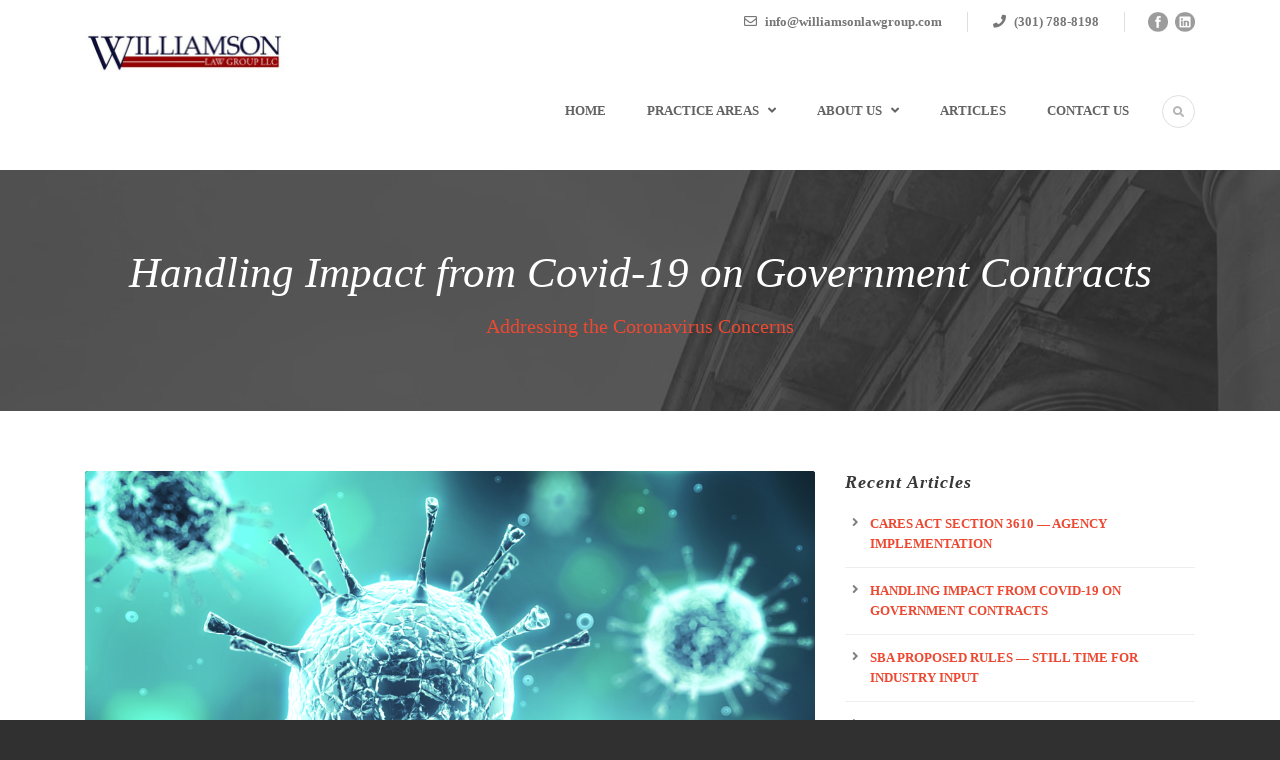

--- FILE ---
content_type: text/html; charset=UTF-8
request_url: https://www.williamsonlawgroup.com/articles/handling-impact-from-covid-19-on-government-contracts/
body_size: 14314
content:
<!DOCTYPE html>
<!--[if IE 7]><html class="ie ie7 ltie8 ltie9" lang="en-US"><![endif]-->
<!--[if IE 8]><html class="ie ie8 ltie9" lang="en-US"><![endif]-->
<!--[if !(IE 7) | !(IE 8)  ]><!-->
<html lang="en-US">
<!--<![endif]-->

<head>
	<meta charset="UTF-8"/>
	<meta name="viewport" content="initial-scale=1.0"/>	
		
	<link rel="pingback" href="https://www.williamsonlawgroup.com/xmlrpc.php"/>
	<meta name='robots' content='index, follow, max-image-preview:large, max-snippet:-1, max-video-preview:-1'/>

<!-- Google Tag Manager for WordPress by gtm4wp.com -->
<script data-cfasync="false" data-pagespeed-no-defer>
	var gtm4wp_datalayer_name = "dataLayer";
	var dataLayer = dataLayer || [];
</script>
<!-- End Google Tag Manager for WordPress by gtm4wp.com -->
	<!-- This site is optimized with the Yoast SEO plugin v26.7 - https://yoast.com/wordpress/plugins/seo/ -->
	<title>Handling Impact from Covid-19 on Government Contracts - Williamson Law Group</title>
	<link rel="canonical" href="https://www.williamsonlawgroup.com/articles/handling-impact-from-covid-19-on-government-contracts/"/>
	<meta property="og:locale" content="en_US"/>
	<meta property="og:type" content="article"/>
	<meta property="og:title" content="Handling Impact from Covid-19 on Government Contracts - Williamson Law Group"/>
	<meta property="og:description" content="COVID-19 IMPACT The Covid-19 virus potentially disrupts performance under government contracts in many ways, including employees unable to go to work, supply chain interruptions, travel impacts, etc. These issues can result in late performance or other potential contract defaults. We have been getting client questions on whether coronavirus cost and schedule impacts are an excusable... Read More"/>
	<meta property="og:url" content="https://www.williamsonlawgroup.com/articles/handling-impact-from-covid-19-on-government-contracts/"/>
	<meta property="og:site_name" content="Williamson Law Group"/>
	<meta property="article:publisher" content="https://www.facebook.com/Williamson-Law-Group-LLC-399512810455799/"/>
	<meta property="article:published_time" content="2020-03-13T18:16:19+00:00"/>
	<meta property="article:modified_time" content="2020-03-13T18:22:32+00:00"/>
	<meta property="og:image" content="https://www.williamsonlawgroup.com/wp-content/uploads/2020/03/Coronavirus-Covid-19.jpg"/>
	<meta property="og:image:width" content="1050"/>
	<meta property="og:image:height" content="700"/>
	<meta property="og:image:type" content="image/jpeg"/>
	<meta name="author" content="Scott Williamson"/>
	<meta name="twitter:card" content="summary_large_image"/>
	<meta name="twitter:label1" content="Written by"/>
	<meta name="twitter:data1" content="Scott Williamson"/>
	<meta name="twitter:label2" content="Est. reading time"/>
	<meta name="twitter:data2" content="3 minutes"/>
	<script type="application/ld+json" class="yoast-schema-graph">{"@context":"https://schema.org","@graph":[{"@type":"Article","@id":"https://www.williamsonlawgroup.com/articles/handling-impact-from-covid-19-on-government-contracts/#article","isPartOf":{"@id":"https://www.williamsonlawgroup.com/articles/handling-impact-from-covid-19-on-government-contracts/"},"author":{"name":"Scott Williamson","@id":"https://www.williamsonlawgroup.com/#/schema/person/0c614458a2263d792e7a406c6dd5965d"},"headline":"Handling Impact from Covid-19 on Government Contracts","datePublished":"2020-03-13T18:16:19+00:00","dateModified":"2020-03-13T18:22:32+00:00","mainEntityOfPage":{"@id":"https://www.williamsonlawgroup.com/articles/handling-impact-from-covid-19-on-government-contracts/"},"wordCount":597,"image":{"@id":"https://www.williamsonlawgroup.com/articles/handling-impact-from-covid-19-on-government-contracts/#primaryimage"},"thumbnailUrl":"https://www.williamsonlawgroup.com/wp-content/uploads/2020/03/Coronavirus-Covid-19.jpg","articleSection":["Articles"],"inLanguage":"en-US"},{"@type":"WebPage","@id":"https://www.williamsonlawgroup.com/articles/handling-impact-from-covid-19-on-government-contracts/","url":"https://www.williamsonlawgroup.com/articles/handling-impact-from-covid-19-on-government-contracts/","name":"Handling Impact from Covid-19 on Government Contracts - Williamson Law Group","isPartOf":{"@id":"https://www.williamsonlawgroup.com/#website"},"primaryImageOfPage":{"@id":"https://www.williamsonlawgroup.com/articles/handling-impact-from-covid-19-on-government-contracts/#primaryimage"},"image":{"@id":"https://www.williamsonlawgroup.com/articles/handling-impact-from-covid-19-on-government-contracts/#primaryimage"},"thumbnailUrl":"https://www.williamsonlawgroup.com/wp-content/uploads/2020/03/Coronavirus-Covid-19.jpg","datePublished":"2020-03-13T18:16:19+00:00","dateModified":"2020-03-13T18:22:32+00:00","author":{"@id":"https://www.williamsonlawgroup.com/#/schema/person/0c614458a2263d792e7a406c6dd5965d"},"breadcrumb":{"@id":"https://www.williamsonlawgroup.com/articles/handling-impact-from-covid-19-on-government-contracts/#breadcrumb"},"inLanguage":"en-US","potentialAction":[{"@type":"ReadAction","target":["https://www.williamsonlawgroup.com/articles/handling-impact-from-covid-19-on-government-contracts/"]}]},{"@type":"ImageObject","inLanguage":"en-US","@id":"https://www.williamsonlawgroup.com/articles/handling-impact-from-covid-19-on-government-contracts/#primaryimage","url":"https://www.williamsonlawgroup.com/wp-content/uploads/2020/03/Coronavirus-Covid-19.jpg","contentUrl":"https://www.williamsonlawgroup.com/wp-content/uploads/2020/03/Coronavirus-Covid-19.jpg","width":1050,"height":700,"caption":"Virus or bacteria cells on blue background. Healthcare and medicine Concept. Close up. 3D Rendering"},{"@type":"BreadcrumbList","@id":"https://www.williamsonlawgroup.com/articles/handling-impact-from-covid-19-on-government-contracts/#breadcrumb","itemListElement":[{"@type":"ListItem","position":1,"name":"Home","item":"https://www.williamsonlawgroup.com/"},{"@type":"ListItem","position":2,"name":"Handling Impact from Covid-19 on Government Contracts"}]},{"@type":"WebSite","@id":"https://www.williamsonlawgroup.com/#website","url":"https://www.williamsonlawgroup.com/","name":"Williamson Law Group","description":"Your Trusted Business Partner for Growing and Executing Your Government Business","potentialAction":[{"@type":"SearchAction","target":{"@type":"EntryPoint","urlTemplate":"https://www.williamsonlawgroup.com/?s={search_term_string}"},"query-input":{"@type":"PropertyValueSpecification","valueRequired":true,"valueName":"search_term_string"}}],"inLanguage":"en-US"},{"@type":"Person","@id":"https://www.williamsonlawgroup.com/#/schema/person/0c614458a2263d792e7a406c6dd5965d","name":"Scott Williamson","image":{"@type":"ImageObject","inLanguage":"en-US","@id":"https://www.williamsonlawgroup.com/#/schema/person/image/","url":"https://secure.gravatar.com/avatar/3676d47ea21bbd8a0c42e57b39778579608b54cbf0d2a2392a48c64be86688f6?s=96&d=mm&r=g","contentUrl":"https://secure.gravatar.com/avatar/3676d47ea21bbd8a0c42e57b39778579608b54cbf0d2a2392a48c64be86688f6?s=96&d=mm&r=g","caption":"Scott Williamson"},"sameAs":["http://williamsonlawgroup.com/attorney/scott-williamson/"]}]}</script>
	<!-- / Yoast SEO plugin. -->


<link rel='dns-prefetch' href='//maps.google.com'/>
<link rel='dns-prefetch' href='//fonts.googleapis.com'/>
<link rel='dns-prefetch' href='//use.fontawesome.com'/>
<link rel="alternate" type="application/rss+xml" title="Williamson Law Group &raquo; Feed" href="https://www.williamsonlawgroup.com/feed/"/>
<link rel="alternate" type="application/rss+xml" title="Williamson Law Group &raquo; Comments Feed" href="https://www.williamsonlawgroup.com/comments/feed/"/>
<link rel="alternate" title="oEmbed (JSON)" type="application/json+oembed" href="https://www.williamsonlawgroup.com/wp-json/oembed/1.0/embed?url=https%3A%2F%2Fwww.williamsonlawgroup.com%2Farticles%2Fhandling-impact-from-covid-19-on-government-contracts%2F"/>
<link rel="alternate" title="oEmbed (XML)" type="text/xml+oembed" href="https://www.williamsonlawgroup.com/wp-json/oembed/1.0/embed?url=https%3A%2F%2Fwww.williamsonlawgroup.com%2Farticles%2Fhandling-impact-from-covid-19-on-government-contracts%2F&#038;format=xml"/>
		<!-- This site uses the Google Analytics by ExactMetrics plugin v8.11.1 - Using Analytics tracking - https://www.exactmetrics.com/ -->
		<!-- Note: ExactMetrics is not currently configured on this site. The site owner needs to authenticate with Google Analytics in the ExactMetrics settings panel. -->
					<!-- No tracking code set -->
				<!-- / Google Analytics by ExactMetrics -->
		<style id='wp-img-auto-sizes-contain-inline-css' type='text/css'>
img:is([sizes=auto i],[sizes^="auto," i]){contain-intrinsic-size:3000px 1500px}
/*# sourceURL=wp-img-auto-sizes-contain-inline-css */
</style>
<style id='wp-emoji-styles-inline-css' type='text/css'>

	img.wp-smiley, img.emoji {
		display: inline !important;
		border: none !important;
		box-shadow: none !important;
		height: 1em !important;
		width: 1em !important;
		margin: 0 0.07em !important;
		vertical-align: -0.1em !important;
		background: none !important;
		padding: 0 !important;
	}
/*# sourceURL=wp-emoji-styles-inline-css */
</style>
<link rel='stylesheet' id='wp-block-library-css' href='https://www.williamsonlawgroup.com/wp-includes/css/dist/block-library/style.min.css?ver=6.9' type='text/css' media='all'/>
<style id='classic-theme-styles-inline-css' type='text/css'>
/*! This file is auto-generated */
.wp-block-button__link{color:#fff;background-color:#32373c;border-radius:9999px;box-shadow:none;text-decoration:none;padding:calc(.667em + 2px) calc(1.333em + 2px);font-size:1.125em}.wp-block-file__button{background:#32373c;color:#fff;text-decoration:none}
/*# sourceURL=/wp-includes/css/classic-themes.min.css */
</style>
<style id='global-styles-inline-css' type='text/css'>
:root{--wp--preset--aspect-ratio--square: 1;--wp--preset--aspect-ratio--4-3: 4/3;--wp--preset--aspect-ratio--3-4: 3/4;--wp--preset--aspect-ratio--3-2: 3/2;--wp--preset--aspect-ratio--2-3: 2/3;--wp--preset--aspect-ratio--16-9: 16/9;--wp--preset--aspect-ratio--9-16: 9/16;--wp--preset--color--black: #000000;--wp--preset--color--cyan-bluish-gray: #abb8c3;--wp--preset--color--white: #ffffff;--wp--preset--color--pale-pink: #f78da7;--wp--preset--color--vivid-red: #cf2e2e;--wp--preset--color--luminous-vivid-orange: #ff6900;--wp--preset--color--luminous-vivid-amber: #fcb900;--wp--preset--color--light-green-cyan: #7bdcb5;--wp--preset--color--vivid-green-cyan: #00d084;--wp--preset--color--pale-cyan-blue: #8ed1fc;--wp--preset--color--vivid-cyan-blue: #0693e3;--wp--preset--color--vivid-purple: #9b51e0;--wp--preset--gradient--vivid-cyan-blue-to-vivid-purple: linear-gradient(135deg,rgb(6,147,227) 0%,rgb(155,81,224) 100%);--wp--preset--gradient--light-green-cyan-to-vivid-green-cyan: linear-gradient(135deg,rgb(122,220,180) 0%,rgb(0,208,130) 100%);--wp--preset--gradient--luminous-vivid-amber-to-luminous-vivid-orange: linear-gradient(135deg,rgb(252,185,0) 0%,rgb(255,105,0) 100%);--wp--preset--gradient--luminous-vivid-orange-to-vivid-red: linear-gradient(135deg,rgb(255,105,0) 0%,rgb(207,46,46) 100%);--wp--preset--gradient--very-light-gray-to-cyan-bluish-gray: linear-gradient(135deg,rgb(238,238,238) 0%,rgb(169,184,195) 100%);--wp--preset--gradient--cool-to-warm-spectrum: linear-gradient(135deg,rgb(74,234,220) 0%,rgb(151,120,209) 20%,rgb(207,42,186) 40%,rgb(238,44,130) 60%,rgb(251,105,98) 80%,rgb(254,248,76) 100%);--wp--preset--gradient--blush-light-purple: linear-gradient(135deg,rgb(255,206,236) 0%,rgb(152,150,240) 100%);--wp--preset--gradient--blush-bordeaux: linear-gradient(135deg,rgb(254,205,165) 0%,rgb(254,45,45) 50%,rgb(107,0,62) 100%);--wp--preset--gradient--luminous-dusk: linear-gradient(135deg,rgb(255,203,112) 0%,rgb(199,81,192) 50%,rgb(65,88,208) 100%);--wp--preset--gradient--pale-ocean: linear-gradient(135deg,rgb(255,245,203) 0%,rgb(182,227,212) 50%,rgb(51,167,181) 100%);--wp--preset--gradient--electric-grass: linear-gradient(135deg,rgb(202,248,128) 0%,rgb(113,206,126) 100%);--wp--preset--gradient--midnight: linear-gradient(135deg,rgb(2,3,129) 0%,rgb(40,116,252) 100%);--wp--preset--font-size--small: 13px;--wp--preset--font-size--medium: 20px;--wp--preset--font-size--large: 36px;--wp--preset--font-size--x-large: 42px;--wp--preset--spacing--20: 0.44rem;--wp--preset--spacing--30: 0.67rem;--wp--preset--spacing--40: 1rem;--wp--preset--spacing--50: 1.5rem;--wp--preset--spacing--60: 2.25rem;--wp--preset--spacing--70: 3.38rem;--wp--preset--spacing--80: 5.06rem;--wp--preset--shadow--natural: 6px 6px 9px rgba(0, 0, 0, 0.2);--wp--preset--shadow--deep: 12px 12px 50px rgba(0, 0, 0, 0.4);--wp--preset--shadow--sharp: 6px 6px 0px rgba(0, 0, 0, 0.2);--wp--preset--shadow--outlined: 6px 6px 0px -3px rgb(255, 255, 255), 6px 6px rgb(0, 0, 0);--wp--preset--shadow--crisp: 6px 6px 0px rgb(0, 0, 0);}:where(.is-layout-flex){gap: 0.5em;}:where(.is-layout-grid){gap: 0.5em;}body .is-layout-flex{display: flex;}.is-layout-flex{flex-wrap: wrap;align-items: center;}.is-layout-flex > :is(*, div){margin: 0;}body .is-layout-grid{display: grid;}.is-layout-grid > :is(*, div){margin: 0;}:where(.wp-block-columns.is-layout-flex){gap: 2em;}:where(.wp-block-columns.is-layout-grid){gap: 2em;}:where(.wp-block-post-template.is-layout-flex){gap: 1.25em;}:where(.wp-block-post-template.is-layout-grid){gap: 1.25em;}.has-black-color{color: var(--wp--preset--color--black) !important;}.has-cyan-bluish-gray-color{color: var(--wp--preset--color--cyan-bluish-gray) !important;}.has-white-color{color: var(--wp--preset--color--white) !important;}.has-pale-pink-color{color: var(--wp--preset--color--pale-pink) !important;}.has-vivid-red-color{color: var(--wp--preset--color--vivid-red) !important;}.has-luminous-vivid-orange-color{color: var(--wp--preset--color--luminous-vivid-orange) !important;}.has-luminous-vivid-amber-color{color: var(--wp--preset--color--luminous-vivid-amber) !important;}.has-light-green-cyan-color{color: var(--wp--preset--color--light-green-cyan) !important;}.has-vivid-green-cyan-color{color: var(--wp--preset--color--vivid-green-cyan) !important;}.has-pale-cyan-blue-color{color: var(--wp--preset--color--pale-cyan-blue) !important;}.has-vivid-cyan-blue-color{color: var(--wp--preset--color--vivid-cyan-blue) !important;}.has-vivid-purple-color{color: var(--wp--preset--color--vivid-purple) !important;}.has-black-background-color{background-color: var(--wp--preset--color--black) !important;}.has-cyan-bluish-gray-background-color{background-color: var(--wp--preset--color--cyan-bluish-gray) !important;}.has-white-background-color{background-color: var(--wp--preset--color--white) !important;}.has-pale-pink-background-color{background-color: var(--wp--preset--color--pale-pink) !important;}.has-vivid-red-background-color{background-color: var(--wp--preset--color--vivid-red) !important;}.has-luminous-vivid-orange-background-color{background-color: var(--wp--preset--color--luminous-vivid-orange) !important;}.has-luminous-vivid-amber-background-color{background-color: var(--wp--preset--color--luminous-vivid-amber) !important;}.has-light-green-cyan-background-color{background-color: var(--wp--preset--color--light-green-cyan) !important;}.has-vivid-green-cyan-background-color{background-color: var(--wp--preset--color--vivid-green-cyan) !important;}.has-pale-cyan-blue-background-color{background-color: var(--wp--preset--color--pale-cyan-blue) !important;}.has-vivid-cyan-blue-background-color{background-color: var(--wp--preset--color--vivid-cyan-blue) !important;}.has-vivid-purple-background-color{background-color: var(--wp--preset--color--vivid-purple) !important;}.has-black-border-color{border-color: var(--wp--preset--color--black) !important;}.has-cyan-bluish-gray-border-color{border-color: var(--wp--preset--color--cyan-bluish-gray) !important;}.has-white-border-color{border-color: var(--wp--preset--color--white) !important;}.has-pale-pink-border-color{border-color: var(--wp--preset--color--pale-pink) !important;}.has-vivid-red-border-color{border-color: var(--wp--preset--color--vivid-red) !important;}.has-luminous-vivid-orange-border-color{border-color: var(--wp--preset--color--luminous-vivid-orange) !important;}.has-luminous-vivid-amber-border-color{border-color: var(--wp--preset--color--luminous-vivid-amber) !important;}.has-light-green-cyan-border-color{border-color: var(--wp--preset--color--light-green-cyan) !important;}.has-vivid-green-cyan-border-color{border-color: var(--wp--preset--color--vivid-green-cyan) !important;}.has-pale-cyan-blue-border-color{border-color: var(--wp--preset--color--pale-cyan-blue) !important;}.has-vivid-cyan-blue-border-color{border-color: var(--wp--preset--color--vivid-cyan-blue) !important;}.has-vivid-purple-border-color{border-color: var(--wp--preset--color--vivid-purple) !important;}.has-vivid-cyan-blue-to-vivid-purple-gradient-background{background: var(--wp--preset--gradient--vivid-cyan-blue-to-vivid-purple) !important;}.has-light-green-cyan-to-vivid-green-cyan-gradient-background{background: var(--wp--preset--gradient--light-green-cyan-to-vivid-green-cyan) !important;}.has-luminous-vivid-amber-to-luminous-vivid-orange-gradient-background{background: var(--wp--preset--gradient--luminous-vivid-amber-to-luminous-vivid-orange) !important;}.has-luminous-vivid-orange-to-vivid-red-gradient-background{background: var(--wp--preset--gradient--luminous-vivid-orange-to-vivid-red) !important;}.has-very-light-gray-to-cyan-bluish-gray-gradient-background{background: var(--wp--preset--gradient--very-light-gray-to-cyan-bluish-gray) !important;}.has-cool-to-warm-spectrum-gradient-background{background: var(--wp--preset--gradient--cool-to-warm-spectrum) !important;}.has-blush-light-purple-gradient-background{background: var(--wp--preset--gradient--blush-light-purple) !important;}.has-blush-bordeaux-gradient-background{background: var(--wp--preset--gradient--blush-bordeaux) !important;}.has-luminous-dusk-gradient-background{background: var(--wp--preset--gradient--luminous-dusk) !important;}.has-pale-ocean-gradient-background{background: var(--wp--preset--gradient--pale-ocean) !important;}.has-electric-grass-gradient-background{background: var(--wp--preset--gradient--electric-grass) !important;}.has-midnight-gradient-background{background: var(--wp--preset--gradient--midnight) !important;}.has-small-font-size{font-size: var(--wp--preset--font-size--small) !important;}.has-medium-font-size{font-size: var(--wp--preset--font-size--medium) !important;}.has-large-font-size{font-size: var(--wp--preset--font-size--large) !important;}.has-x-large-font-size{font-size: var(--wp--preset--font-size--x-large) !important;}
:where(.wp-block-post-template.is-layout-flex){gap: 1.25em;}:where(.wp-block-post-template.is-layout-grid){gap: 1.25em;}
:where(.wp-block-term-template.is-layout-flex){gap: 1.25em;}:where(.wp-block-term-template.is-layout-grid){gap: 1.25em;}
:where(.wp-block-columns.is-layout-flex){gap: 2em;}:where(.wp-block-columns.is-layout-grid){gap: 2em;}
:root :where(.wp-block-pullquote){font-size: 1.5em;line-height: 1.6;}
/*# sourceURL=global-styles-inline-css */
</style>
<link rel='stylesheet' id='contact-form-7-css' href='https://www.williamsonlawgroup.com/wp-content/plugins/contact-form-7/includes/css/styles.css?ver=6.1.4' type='text/css' media='all'/>
<link rel='stylesheet' id='default-icon-styles-css' href='https://www.williamsonlawgroup.com/wp-content/plugins/svg-vector-icon-plugin/public/../admin/css/wordpress-svg-icon-plugin-style.min.css?ver=6.9' type='text/css' media='all'/>
<link rel='stylesheet' id='wpgmp-frontend-css' href='https://www.williamsonlawgroup.com/wp-content/plugins/wp-google-map-plugin/assets/css/wpgmp_all_frontend.css?ver=4.9.1' type='text/css' media='all'/>
<link rel='stylesheet' id='style-css' href='https://www.williamsonlawgroup.com/wp-content/themes/lawyerbase/style.css?ver=6.9' type='text/css' media='all'/>
<link rel='stylesheet' id='Montserrat-google-font-css' href='https://fonts.googleapis.com/css?family=Montserrat%3Aregular%2C700&#038;subset=latin&#038;ver=6.9' type='text/css' media='all'/>
<link rel='stylesheet' id='superfish-css' href='https://www.williamsonlawgroup.com/wp-content/themes/lawyerbase/plugins/superfish/css/superfish.css?ver=6.9' type='text/css' media='all'/>
<link rel='stylesheet' id='dlmenu-css' href='https://www.williamsonlawgroup.com/wp-content/themes/lawyerbase/plugins/dl-menu/component.css?ver=6.9' type='text/css' media='all'/>
<link rel='stylesheet' id='font-awesome-css' href='https://www.williamsonlawgroup.com/wp-content/plugins/elementor/assets/lib/font-awesome/css/font-awesome.min.css?ver=4.7.0' type='text/css' media='all'/>
<link rel='stylesheet' id='jquery-fancybox-css' href='https://www.williamsonlawgroup.com/wp-content/themes/lawyerbase/plugins/fancybox/jquery.fancybox.css?ver=6.9' type='text/css' media='all'/>
<link rel='stylesheet' id='flexslider-css' href='https://www.williamsonlawgroup.com/wp-content/themes/lawyerbase/plugins/flexslider/flexslider.css?ver=6.9' type='text/css' media='all'/>
<link rel='stylesheet' id='style-responsive-css' href='https://www.williamsonlawgroup.com/wp-content/themes/lawyerbase/stylesheet/style-responsive.css?ver=6.9' type='text/css' media='all'/>
<link rel='stylesheet' id='style-custom-css' href='https://www.williamsonlawgroup.com/wp-content/themes/lawyerbase/stylesheet/style-custom.css?ver=6.9' type='text/css' media='all'/>
<link rel='stylesheet' id='ms-main-css' href='https://www.williamsonlawgroup.com/wp-content/plugins/masterslider/public/assets/css/masterslider.main.css?ver=3.7.8' type='text/css' media='all'/>
<link rel='stylesheet' id='ms-custom-css' href='https://www.williamsonlawgroup.com/wp-content/uploads/masterslider/custom.css?ver=13.9' type='text/css' media='all'/>
<link rel='stylesheet' id='bfa-font-awesome-css' href='https://use.fontawesome.com/releases/v5.15.4/css/all.css?ver=2.0.3' type='text/css' media='all'/>
<link rel='stylesheet' id='bfa-font-awesome-v4-shim-css' href='https://use.fontawesome.com/releases/v5.15.4/css/v4-shims.css?ver=2.0.3' type='text/css' media='all'/>
<style id='bfa-font-awesome-v4-shim-inline-css' type='text/css'>

			@font-face {
				font-family: 'FontAwesome';
				src: url('https://use.fontawesome.com/releases/v5.15.4/webfonts/fa-brands-400.eot'),
				url('https://use.fontawesome.com/releases/v5.15.4/webfonts/fa-brands-400.eot?#iefix') format('embedded-opentype'),
				url('https://use.fontawesome.com/releases/v5.15.4/webfonts/fa-brands-400.woff2') format('woff2'),
				url('https://use.fontawesome.com/releases/v5.15.4/webfonts/fa-brands-400.woff') format('woff'),
				url('https://use.fontawesome.com/releases/v5.15.4/webfonts/fa-brands-400.ttf') format('truetype'),
				url('https://use.fontawesome.com/releases/v5.15.4/webfonts/fa-brands-400.svg#fontawesome') format('svg');
			}

			@font-face {
				font-family: 'FontAwesome';
				src: url('https://use.fontawesome.com/releases/v5.15.4/webfonts/fa-solid-900.eot'),
				url('https://use.fontawesome.com/releases/v5.15.4/webfonts/fa-solid-900.eot?#iefix') format('embedded-opentype'),
				url('https://use.fontawesome.com/releases/v5.15.4/webfonts/fa-solid-900.woff2') format('woff2'),
				url('https://use.fontawesome.com/releases/v5.15.4/webfonts/fa-solid-900.woff') format('woff'),
				url('https://use.fontawesome.com/releases/v5.15.4/webfonts/fa-solid-900.ttf') format('truetype'),
				url('https://use.fontawesome.com/releases/v5.15.4/webfonts/fa-solid-900.svg#fontawesome') format('svg');
			}

			@font-face {
				font-family: 'FontAwesome';
				src: url('https://use.fontawesome.com/releases/v5.15.4/webfonts/fa-regular-400.eot'),
				url('https://use.fontawesome.com/releases/v5.15.4/webfonts/fa-regular-400.eot?#iefix') format('embedded-opentype'),
				url('https://use.fontawesome.com/releases/v5.15.4/webfonts/fa-regular-400.woff2') format('woff2'),
				url('https://use.fontawesome.com/releases/v5.15.4/webfonts/fa-regular-400.woff') format('woff'),
				url('https://use.fontawesome.com/releases/v5.15.4/webfonts/fa-regular-400.ttf') format('truetype'),
				url('https://use.fontawesome.com/releases/v5.15.4/webfonts/fa-regular-400.svg#fontawesome') format('svg');
				unicode-range: U+F004-F005,U+F007,U+F017,U+F022,U+F024,U+F02E,U+F03E,U+F044,U+F057-F059,U+F06E,U+F070,U+F075,U+F07B-F07C,U+F080,U+F086,U+F089,U+F094,U+F09D,U+F0A0,U+F0A4-F0A7,U+F0C5,U+F0C7-F0C8,U+F0E0,U+F0EB,U+F0F3,U+F0F8,U+F0FE,U+F111,U+F118-F11A,U+F11C,U+F133,U+F144,U+F146,U+F14A,U+F14D-F14E,U+F150-F152,U+F15B-F15C,U+F164-F165,U+F185-F186,U+F191-F192,U+F1AD,U+F1C1-F1C9,U+F1CD,U+F1D8,U+F1E3,U+F1EA,U+F1F6,U+F1F9,U+F20A,U+F247-F249,U+F24D,U+F254-F25B,U+F25D,U+F267,U+F271-F274,U+F279,U+F28B,U+F28D,U+F2B5-F2B6,U+F2B9,U+F2BB,U+F2BD,U+F2C1-F2C2,U+F2D0,U+F2D2,U+F2DC,U+F2ED,U+F328,U+F358-F35B,U+F3A5,U+F3D1,U+F410,U+F4AD;
			}
		
/*# sourceURL=bfa-font-awesome-v4-shim-inline-css */
</style>
<script type="text/javascript" src="https://www.williamsonlawgroup.com/wp-includes/js/jquery/jquery.min.js?ver=3.7.1" id="jquery-core-js"></script>
<script type="text/javascript" src="https://www.williamsonlawgroup.com/wp-includes/js/jquery/jquery-migrate.min.js?ver=3.4.1" id="jquery-migrate-js"></script>
<script type="text/javascript" src="https://www.williamsonlawgroup.com/wp-content/plugins/masterslider/includes/modules/elementor/assets/js/elementor-widgets.js?ver=3.7.8" id="masterslider-elementor-widgets-js"></script>
<link rel="https://api.w.org/" href="https://www.williamsonlawgroup.com/wp-json/"/><link rel="alternate" title="JSON" type="application/json" href="https://www.williamsonlawgroup.com/wp-json/wp/v2/posts/5225"/><link rel="EditURI" type="application/rsd+xml" title="RSD" href="https://www.williamsonlawgroup.com/xmlrpc.php?rsd"/>
<meta name="generator" content="WordPress 6.9"/>
<link rel='shortlink' href='https://www.williamsonlawgroup.com/?p=5225'/>
<script>var ms_grabbing_curosr='https://www.williamsonlawgroup.com/wp-content/plugins/masterslider/public/assets/css/common/grabbing.cur',ms_grab_curosr='https://www.williamsonlawgroup.com/wp-content/plugins/masterslider/public/assets/css/common/grab.cur';</script>
<meta name="generator" content="MasterSlider 3.7.8 - Responsive Touch Image Slider"/>
<script>
var Tawk_API=Tawk_API||{}, Tawk_LoadStart=new Date();
(function(){
var s1=document.createElement("script"),s0=document.getElementsByTagName("script")[0];
s1.async=true;
s1.src='https://embed.tawk.to/5ed10472c75cbf1769f08dca/default';
s1.charset='UTF-8';
s1.setAttribute('crossorigin','*');
s0.parentNode.insertBefore(s1,s0);
})();
</script>

<!-- Google Tag Manager for WordPress by gtm4wp.com -->
<!-- GTM Container placement set to footer -->
<script data-cfasync="false" data-pagespeed-no-defer type="text/javascript">
	var dataLayer_content = {"pagePostType":"post","pagePostType2":"single-post","pageCategory":["articles"],"pagePostAuthor":"Scott Williamson"};
	dataLayer.push( dataLayer_content );
</script>
<script data-cfasync="false" data-pagespeed-no-defer type="text/javascript">
(function(w,d,s,l,i){w[l]=w[l]||[];w[l].push({'gtm.start':
new Date().getTime(),event:'gtm.js'});var f=d.getElementsByTagName(s)[0],
j=d.createElement(s),dl=l!='dataLayer'?'&l='+l:'';j.async=true;j.src=
'//www.googletagmanager.com/gtm.js?id='+i+dl;f.parentNode.insertBefore(j,f);
})(window,document,'script','dataLayer','GTM-W9TBTWD');
</script>
<!-- End Google Tag Manager for WordPress by gtm4wp.com --><link rel="shortcut icon" href="https://www.williamsonlawgroup.com/wp-content/uploads/2018/05/favicon.ico" type="image/x-icon"/><!-- load the script for older ie version -->
<!--[if lt IE 9]>
<script src="https://www.williamsonlawgroup.com/wp-content/themes/lawyerbase/javascript/html5.js" type="text/javascript"></script>
<script src="https://www.williamsonlawgroup.com/wp-content/themes/lawyerbase/plugins/easy-pie-chart/excanvas.js" type="text/javascript"></script>
<![endif]-->
<meta name="generator" content="Elementor 3.34.1; features: e_font_icon_svg, additional_custom_breakpoints; settings: css_print_method-external, google_font-enabled, font_display-swap">
			<style>
				.e-con.e-parent:nth-of-type(n+4):not(.e-lazyloaded):not(.e-no-lazyload),
				.e-con.e-parent:nth-of-type(n+4):not(.e-lazyloaded):not(.e-no-lazyload) * {
					background-image: none !important;
				}
				@media screen and (max-height: 1024px) {
					.e-con.e-parent:nth-of-type(n+3):not(.e-lazyloaded):not(.e-no-lazyload),
					.e-con.e-parent:nth-of-type(n+3):not(.e-lazyloaded):not(.e-no-lazyload) * {
						background-image: none !important;
					}
				}
				@media screen and (max-height: 640px) {
					.e-con.e-parent:nth-of-type(n+2):not(.e-lazyloaded):not(.e-no-lazyload),
					.e-con.e-parent:nth-of-type(n+2):not(.e-lazyloaded):not(.e-no-lazyload) * {
						background-image: none !important;
					}
				}
			</style>
			</head>

<body class="wp-singular post-template-default single single-post postid-5225 single-format-standard wp-theme-lawyerbase _masterslider _msp_version_3.7.8 elementor-default elementor-kit-5272">
<div class="body-wrapper  float-menu" data-home="https://www.williamsonlawgroup.com">
		<header class="gdlr-header-wrapper">
		<!-- top navigation -->
				<div class="top-navigation-wrapper">
			<div class="top-navigation-container container">
								<div class="top-navigation-right">
					<div class="top-navigation-right-text">
						<div class="top-bar-right-text-inner"><i class="fa fa-envelope-o"></i> info@williamsonlawgroup.com</div><div class="top-bar-right-text-inner"><i class="fa fa-phone"></i> (301) 788-8198 </div>						<div class="top-social-wrapper">
							<div class="social-icon">
<a href="https://www.facebook.com/Williamson-Law-Group-LLC-399512810455799/" target="_blank">
<img width="32" height="32" src="https://www.williamsonlawgroup.com/wp-content/themes/lawyerbase/images/dark/social-icon/facebook.png" alt="Facebook"/>
</a>
</div>
<div class="social-icon">
<a href="https://www.linkedin.com/company/williamson-law-group" target="_blank">
<img width="32" height="32" src="https://www.williamsonlawgroup.com/wp-content/themes/lawyerbase/images/dark/social-icon/linkedin.png" alt="Linkedin"/>
</a>
</div>
<div class="clear"></div>						</div>
					</div>
				</div>
				<div class="clear"></div>
			</div>
		</div>
		
		<!-- logo -->
		<div class="gdlr-header-inner">
			<div class="gdlr-header-container container">
				<!-- logo -->
				<div class="gdlr-logo">
					<a href="https://www.williamsonlawgroup.com">
						<img src="https://www.williamsonlawgroup.com/wp-content/uploads/2018/06/WLG-LLC-Red-e1546545932430.jpg" alt="" width="402" height="83"/>					</a>
					<div class="gdlr-responsive-navigation dl-menuwrapper" id="gdlr-responsive-navigation"><button class="dl-trigger">Open Menu</button><ul id="menu-new-main-to-use" class="dl-menu gdlr-main-mobile-menu"><li id="menu-item-4582" class="menu-item menu-item-type-post_type menu-item-object-page menu-item-home menu-item-4582"><a href="https://www.williamsonlawgroup.com/">Home</a></li>
<li id="menu-item-4588" class="menu-item menu-item-type-post_type menu-item-object-page menu-item-has-children menu-item-4588"><a href="https://www.williamsonlawgroup.com/practiceareas/">Practice Areas</a>
<ul class="dl-submenu">
	<li id="menu-item-4595" class="menu-item menu-item-type-post_type menu-item-object-practice menu-item-4595"><a href="https://www.williamsonlawgroup.com/practice/governmentcontracts/">Government Contracts</a></li>
	<li id="menu-item-4596" class="menu-item menu-item-type-post_type menu-item-object-practice menu-item-4596"><a href="https://www.williamsonlawgroup.com/practice/compliance-and-ethics/">Compliance and Ethics</a></li>
	<li id="menu-item-4597" class="menu-item menu-item-type-post_type menu-item-object-practice menu-item-4597"><a href="https://www.williamsonlawgroup.com/practice/intellectual-property-rights/">Intellectual Property Rights</a></li>
	<li id="menu-item-4598" class="menu-item menu-item-type-post_type menu-item-object-practice menu-item-4598"><a href="https://www.williamsonlawgroup.com/practice/strategic-growth/">Strategic Growth</a></li>
	<li id="menu-item-4753" class="menu-item menu-item-type-post_type menu-item-object-page menu-item-4753"><a href="https://www.williamsonlawgroup.com/practiceareas/">All Practice Areas</a></li>
</ul>
</li>
<li id="menu-item-4583" class="menu-item menu-item-type-post_type menu-item-object-page menu-item-has-children menu-item-4583"><a href="https://www.williamsonlawgroup.com/about-us/">About Us</a>
<ul class="dl-submenu">
	<li id="menu-item-4805" class="menu-item menu-item-type-post_type menu-item-object-page menu-item-4805"><a href="https://www.williamsonlawgroup.com/about-us/">About Us</a></li>
	<li id="menu-item-4599" class="menu-item menu-item-type-post_type menu-item-object-attorney menu-item-4599"><a href="https://www.williamsonlawgroup.com/attorney/scott-williamson/">Scott Williamson</a></li>
	<li id="menu-item-4614" class="menu-item menu-item-type-post_type menu-item-object-attorney menu-item-4614"><a href="https://www.williamsonlawgroup.com/attorney/dan-williamson/">Daniel Williamson</a></li>
	<li id="menu-item-5254" class="menu-item menu-item-type-post_type menu-item-object-attorney menu-item-5254"><a href="https://www.williamsonlawgroup.com/attorney/dean-g-popps/">Dean G. Popps</a></li>
	<li id="menu-item-4765" class="menu-item menu-item-type-post_type menu-item-object-page menu-item-4765"><a href="https://www.williamsonlawgroup.com/representative-engagements/">Representative Engagements</a></li>
</ul>
</li>
<li id="menu-item-4586" class="menu-item menu-item-type-post_type menu-item-object-page menu-item-4586"><a href="https://www.williamsonlawgroup.com/articles/">Articles</a></li>
<li id="menu-item-4587" class="menu-item menu-item-type-post_type menu-item-object-page menu-item-4587"><a href="https://www.williamsonlawgroup.com/contactus/">Contact Us</a></li>
</ul></div>				</div>

				<!-- navigation -->
				<div class="gdlr-navigation-wrapper"><nav class="gdlr-navigation" id="gdlr-main-navigation" role="navigation"><ul id="menu-new-main-to-use-1" class="sf-menu gdlr-main-menu"><li class="menu-item menu-item-type-post_type menu-item-object-page menu-item-home menu-item-4582menu-item menu-item-type-post_type menu-item-object-page menu-item-home menu-item-4582 gdlr-normal-menu"><a href="https://www.williamsonlawgroup.com/">Home</a></li>
<li class="menu-item menu-item-type-post_type menu-item-object-page menu-item-has-children menu-item-4588menu-item menu-item-type-post_type menu-item-object-page menu-item-has-children menu-item-4588 gdlr-normal-menu"><a href="https://www.williamsonlawgroup.com/practiceareas/" class="sf-with-ul-pre">Practice Areas</a>
<ul class="sub-menu">
	<li class="menu-item menu-item-type-post_type menu-item-object-practice menu-item-4595"><a href="https://www.williamsonlawgroup.com/practice/governmentcontracts/">Government Contracts</a></li>
	<li class="menu-item menu-item-type-post_type menu-item-object-practice menu-item-4596"><a href="https://www.williamsonlawgroup.com/practice/compliance-and-ethics/">Compliance and Ethics</a></li>
	<li class="menu-item menu-item-type-post_type menu-item-object-practice menu-item-4597"><a href="https://www.williamsonlawgroup.com/practice/intellectual-property-rights/">Intellectual Property Rights</a></li>
	<li class="menu-item menu-item-type-post_type menu-item-object-practice menu-item-4598"><a href="https://www.williamsonlawgroup.com/practice/strategic-growth/">Strategic Growth</a></li>
	<li class="menu-item menu-item-type-post_type menu-item-object-page menu-item-4753"><a href="https://www.williamsonlawgroup.com/practiceareas/">All Practice Areas</a></li>
</ul>
</li>
<li class="menu-item menu-item-type-post_type menu-item-object-page menu-item-has-children menu-item-4583menu-item menu-item-type-post_type menu-item-object-page menu-item-has-children menu-item-4583 gdlr-normal-menu"><a href="https://www.williamsonlawgroup.com/about-us/" class="sf-with-ul-pre">About Us</a>
<ul class="sub-menu">
	<li class="menu-item menu-item-type-post_type menu-item-object-page menu-item-4805"><a href="https://www.williamsonlawgroup.com/about-us/">About Us</a></li>
	<li class="menu-item menu-item-type-post_type menu-item-object-attorney menu-item-4599"><a href="https://www.williamsonlawgroup.com/attorney/scott-williamson/">Scott Williamson</a></li>
	<li class="menu-item menu-item-type-post_type menu-item-object-attorney menu-item-4614"><a href="https://www.williamsonlawgroup.com/attorney/dan-williamson/">Daniel Williamson</a></li>
	<li class="menu-item menu-item-type-post_type menu-item-object-attorney menu-item-5254"><a href="https://www.williamsonlawgroup.com/attorney/dean-g-popps/">Dean G. Popps</a></li>
	<li class="menu-item menu-item-type-post_type menu-item-object-page menu-item-4765"><a href="https://www.williamsonlawgroup.com/representative-engagements/">Representative Engagements</a></li>
</ul>
</li>
<li class="menu-item menu-item-type-post_type menu-item-object-page menu-item-4586menu-item menu-item-type-post_type menu-item-object-page menu-item-4586 gdlr-normal-menu"><a href="https://www.williamsonlawgroup.com/articles/">Articles</a></li>
<li class="menu-item menu-item-type-post_type menu-item-object-page menu-item-4587menu-item menu-item-type-post_type menu-item-object-page menu-item-4587 gdlr-normal-menu"><a href="https://www.williamsonlawgroup.com/contactus/">Contact Us</a></li>
</ul></nav>	
<i class="fa fa-search icon-search gdlr-menu-search-button" id="gdlr-menu-search-button"></i>
<div class="gdlr-menu-search" id="gdlr-menu-search">
	<form method="get" id="searchform" action="https://www.williamsonlawgroup.com/">
				<div class="search-text">
			<input type="text" value="Type Keywords" name="s" autocomplete="off" data-default="Type Keywords"/>
		</div>
		<input type="submit" value=""/>
		<div class="clear"></div>
	</form>	
</div>		
<div class="clear"></div></div>
				<div class="clear"></div>
			</div>
		</div>
	</header>
	<div id="gdlr-header-substitute"></div>
	
			<div class="gdlr-page-title-wrapper">
			<div class="gdlr-page-title-overlay"></div>
			<div class="gdlr-page-title-container container">
				<h3 class="gdlr-page-title">Handling Impact from Covid-19 on Government Contracts</h3>
								<span class="gdlr-page-caption gdlr-title-font">Addressing the Coronavirus Concerns</span>
							</div>	
		</div>	
		<!-- is search -->	<div class="content-wrapper"><div class="gdlr-content">

		<div class="with-sidebar-wrapper">
		<div class="with-sidebar-container container">
			<div class="with-sidebar-left eight columns">
				<div class="with-sidebar-content twelve columns">
					<div class="gdlr-item gdlr-blog-full gdlr-item-start-content">
										
						<!-- get the content based on post format -->
						
<article id="post-5225" class="post-5225 post type-post status-publish format-standard has-post-thumbnail hentry category-articles">
	<div class="gdlr-standard-style">
				<div class="gdlr-blog-thumbnail">
			<a href="https://www.williamsonlawgroup.com/wp-content/uploads/2020/03/Coronavirus-Covid-19.jpg" data-rel="fancybox"><img src="https://www.williamsonlawgroup.com/wp-content/uploads/2020/03/Coronavirus-Covid-19.jpg" alt="" width="1050" height="700"/></a>		</div>
		
		
		<div class="blog-content-wrapper">
			<header class="post-header">
									<h1 class="gdlr-blog-title">Handling Impact from Covid-19 on Government Contracts</h1>
					
				
				<div class="gdlr-blog-info gdlr-info"><div class="blog-info blog-date"><i class="icon-time"></i><a href="https://www.williamsonlawgroup.com/2020/03/13/">13 Mar 2020</a></div><div class="blog-info blog-author"><i class="icon-user"></i><a href="https://www.williamsonlawgroup.com/author/scott-williamson/" title="Posts by Scott Williamson" rel="author">Scott Williamson</a></div><div class="blog-info blog-category"><i class="icon-folder-close-alt"></i><a href="https://www.williamsonlawgroup.com/category/articles/" rel="tag">Articles</a></div><div class="blog-info blog-comment"><i class="icon-comment-alt"></i><a href="https://www.williamsonlawgroup.com/articles/handling-impact-from-covid-19-on-government-contracts/#respond">0</a></div><div class="clear"></div></div>			
				<div class="clear"></div>
			</header><!-- entry-header -->

			<div class="gdlr-blog-content">
<p class="has-text-color has-vivid-red-color"><strong>COVID-19 IMPACT</strong></p>



<p class="has-normal-font-size">The Covid-19 virus potentially disrupts performance under government contracts in many ways, including employees unable to go to work, supply chain interruptions, travel impacts, etc. These issues can result in late performance or other potential contract defaults. We have been getting client questions on whether coronavirus cost and schedule impacts are an excusable delay, and whether Covid-19 impacts qualify as force majeure events?</p>



<p class="has-text-color has-vivid-red-color"><strong>IS COVID-19 A <em>FORCE MAJEURE</em> EVENT THAT IS AN EXCUSABLE DELAY?</strong></p>



<p><em>Force majeure</em> is a term in many commercial contracts that provides that certain conditions that are not the fault and beyond the control of the contractor, such as an epidemic or quarantine, provide an excusable delay. In commercial contracts, delay caused by <em>force majeure</em> an excusable delay and is not a default. There is no similar <em>force majeure</em> provision in the FAR. Recent blog articles have pointed out that FAR 52.249-8(c) and FAR 52.212-4(f) provide <em>force majeure</em> type protections for “epidemics” and “quarantine restrictions.” Those provisions sound similar, but operate differently. These provisions apply to terminations for default (T4D). T4D normally results in the terminated contractor being liable for excess reprocurement costs. The clauses provide that if an epidemic or quarantine causes a delay, then the contractor will not be responsible for excess costs. But there is no “excusable” delay—the delay is still a default, and the contract may still be terminated. At best, the contractor will not have to pay excess reprocurement costs. There is not a lot of case law on the topic, but the clauses are narrowly construed and applied. Contractors must prove the conditions were with no fault and beyond their control, and that the condition <em>caused</em> the delay. Contractors must show good faith efforts to manage impacts, so they are not considered at fault. The bottom line is the existing terms of the contract, including staffing, delivery, price, etc., all remain in place and enforceable. There is no excusable delay. </p>



<p class="has-text-color has-vivid-red-color"><strong>RECOMMENDED ACTIONS FOR COVID-19 CAUSED IMPACTS</strong></p>



<p>The best advice is to keep close contact with the CO and COTR and let them know in advance of any adverse cost or schedule impact beyond your control. Review your contracts to ensure you provide proper and timely notification of any cost or schedule impacts. Take affirmative action to mitigate any potential impacts of an interruption in contract performance. Keep full records of cost impacts and personnel, supply or other disruptions so you can prove the impact later, if needed. If you receive a stop-work order, follow all CO directions. Keep records of all additional costs incurred to recover cost impact on a REA.</p>



<p>There is no general guidance to COs yet on how to handle adverse impacts, but we expect there will be direction at least at the agency level on how to deal with Covid-19 caused delays and cost impacts. There will likely also be government programs that can offer relief to contractors that incur additional operational costs due to the virus. </p>



<p class="has-text-color has-vivid-red-color"><strong>Additional Information</strong></p>



<p><em>If you have questions regarding handling Covid-19 cost or schedule impacts, or would like assistance with any other federal government contract issues, contact the professionals at Williamson Law Group LLC at (301) 788-8198 for confidential and candid assistance and counsel, or e-mail Scott Williamson, managing attorney, at <a href="mailto:srw@williamsonlawgroup.com">srw@williamsonlawgroup.com</a>.</em></p>



<p class="has-small-font-size"><em>This Contract Compliance Update is intended to keep readers current on developments in federal government contract matters and is not intended to be legal advice. If you have any questions, please contact Williamson Law Group for legal advice regarding your particular case.</em></p>
</div>			
						<div class="gdlr-single-blog-tag">
							</div>
					</div> <!-- blog content wrapper -->
	</div>
</article><!-- #post -->						
						<div class="gdlr-social-share">
<span class="social-share-title">Share Post:</span>
	<a href="http://digg.com/submit?url=https://www.williamsonlawgroup.com/articles/handling-impact-from-covid-19-on-government-contracts/&#038;title=Handling+Impact+from+Covid-19+on+Government+Contracts" target="_blank">
		<img src="https://www.williamsonlawgroup.com/wp-content/themes/lawyerbase/images/dark/social-icon/digg.png" alt="digg-share" width="32" height="32"/>
	</a>

	<a href="http://www.facebook.com/share.php?u=https://www.williamsonlawgroup.com/articles/handling-impact-from-covid-19-on-government-contracts/" target="_blank">
		<img src="https://www.williamsonlawgroup.com/wp-content/themes/lawyerbase/images/dark/social-icon/facebook.png" alt="facebook-share" width="32" height="32"/>
	</a>

	<a href="https://plus.google.com/share?url=https://www.williamsonlawgroup.com/articles/handling-impact-from-covid-19-on-government-contracts/" onclick="javascript:window.open(this.href,'', 'menubar=no,toolbar=no,resizable=yes,scrollbars=yes,height=400,width=500');return false;">
		<img src="https://www.williamsonlawgroup.com/wp-content/themes/lawyerbase/images/dark/social-icon/google-plus.png" alt="google-share" width="32" height="32"/>
	</a>

	<a href="http://www.linkedin.com/shareArticle?mini=true&#038;url=https://www.williamsonlawgroup.com/articles/handling-impact-from-covid-19-on-government-contracts/&#038;title=Handling+Impact+from+Covid-19+on+Government+Contracts" target="_blank">
		<img src="https://www.williamsonlawgroup.com/wp-content/themes/lawyerbase/images/dark/social-icon/linkedin.png" alt="linked-share" width="32" height="32"/>
	</a>

	<a href="http://www.myspace.com/Modules/PostTo/Pages/?u=https://www.williamsonlawgroup.com/articles/handling-impact-from-covid-19-on-government-contracts/" target="_blank">
		<img src="https://www.williamsonlawgroup.com/wp-content/themes/lawyerbase/images/dark/social-icon/my-space.png" alt="my-space-share" width="32" height="32"/>
	</a>

	<a href="http://pinterest.com/pin/create/button/?url=https://www.williamsonlawgroup.com/articles/handling-impact-from-covid-19-on-government-contracts/&media=https://www.williamsonlawgroup.com/wp-content/uploads/2020/03/Coronavirus-Covid-19-1024x683.jpg" class="pin-it-button" count-layout="horizontal" onclick="javascript:window.open(this.href,'', 'menubar=no,toolbar=no,resizable=yes,scrollbars=yes,height=300,width=600');return false;">
		<img src="https://www.williamsonlawgroup.com/wp-content/themes/lawyerbase/images/dark/social-icon/pinterest.png" alt="pinterest-share" width="32" height="32"/>
	</a>	

	<a href="http://reddit.com/submit?url=https://www.williamsonlawgroup.com/articles/handling-impact-from-covid-19-on-government-contracts/&#038;title=Handling+Impact+from+Covid-19+on+Government+Contracts" target="_blank">
		<img src="https://www.williamsonlawgroup.com/wp-content/themes/lawyerbase/images/dark/social-icon/reddit.png" alt="reddit-share" width="32" height="32"/>
	</a>

	<a href="http://www.stumbleupon.com/submit?url=https://www.williamsonlawgroup.com/articles/handling-impact-from-covid-19-on-government-contracts/&#038;title=Handling+Impact+from+Covid-19+on+Government+Contracts" target="_blank">
		<img src="https://www.williamsonlawgroup.com/wp-content/themes/lawyerbase/images/dark/social-icon/stumble-upon.png" alt="stumble-upon-share" width="32" height="32"/>
	</a>

	<a href="http://twitter.com/home?status=Handling+Impact+from+Covid-19+on+Government+Contracts - https://www.williamsonlawgroup.com/articles/handling-impact-from-covid-19-on-government-contracts/" target="_blank">
		<img src="https://www.williamsonlawgroup.com/wp-content/themes/lawyerbase/images/dark/social-icon/twitter.png" alt="twitter-share" width="32" height="32"/>
	</a>
<div class="clear"></div>
</div>
									
						<nav class="gdlr-single-nav">
							<div class="previous-nav"><a href="https://www.williamsonlawgroup.com/articles/sba-proposed-rules/" rel="prev"><i class="icon-angle-left"></i><span>SBA Proposed Rules — Still Time for Industry Input</span></a></div>							<div class="next-nav"><a href="https://www.williamsonlawgroup.com/articles/cares-act-section-3610-agencies/" rel="next"><span>CARES Act Section 3610 — Agency Implementation</span><i class="icon-angle-right"></i></a></div>							<div class="clear"></div>
						</nav><!-- .nav-single -->

						<!-- abou author section -->
													<div class="gdlr-post-author">
							<h3 class="post-author-title">About Post Author</h3>
							<div class="post-author-avartar"><img alt='' src='https://secure.gravatar.com/avatar/3676d47ea21bbd8a0c42e57b39778579608b54cbf0d2a2392a48c64be86688f6?s=90&#038;d=mm&#038;r=g' srcset='https://secure.gravatar.com/avatar/3676d47ea21bbd8a0c42e57b39778579608b54cbf0d2a2392a48c64be86688f6?s=180&#038;d=mm&#038;r=g 2x' class='avatar avatar-90 photo' height='90' width='90' decoding='async'/></div>
							<div class="post-author-content">
							<h4 class="post-author"><a href="https://www.williamsonlawgroup.com/author/scott-williamson/" title="Posts by Scott Williamson" rel="author">Scott Williamson</a></h4>
														</div>
							<div class="clear"></div>
							</div>
												

						
<div id="comments" class="gdlr-comments-area">

</div><!-- gdlr-comment-area -->		
						
										</div>
				</div>
				
				<div class="clear"></div>
			</div>
			
<div class="gdlr-sidebar gdlr-right-sidebar four columns">
	<div class="gdlr-item-start-content sidebar-right-item">
	
		<div id="recent-posts-3" class="widget widget_recent_entries gdlr-item gdlr-widget">
		<h3 class="gdlr-widget-title">Recent Articles</h3><div class="clear"></div>
		<ul>
											<li>
					<a href="https://www.williamsonlawgroup.com/articles/cares-act-section-3610-agencies/">CARES Act Section 3610 — Agency Implementation</a>
									</li>
											<li>
					<a href="https://www.williamsonlawgroup.com/articles/handling-impact-from-covid-19-on-government-contracts/" aria-current="page">Handling Impact from Covid-19 on Government Contracts</a>
									</li>
											<li>
					<a href="https://www.williamsonlawgroup.com/articles/sba-proposed-rules/">SBA Proposed Rules — Still Time for Industry Input</a>
									</li>
											<li>
					<a href="https://www.williamsonlawgroup.com/articles/export-controls-voluntary-disclosure/">Export Controls Voluntary Disclosure</a>
									</li>
											<li>
					<a href="https://www.williamsonlawgroup.com/articles/expressly-unallowable-costs/">Expressly Unallowable Costs and Penalties</a>
									</li>
											<li>
					<a href="https://www.williamsonlawgroup.com/articles/buy-american-act-far-changes/">Buy American Act FAR Changes</a>
									</li>
											<li>
					<a href="https://www.williamsonlawgroup.com/articles/enhanced-debriefings-protest-timing-and-asking-the-right-questions/">Enhanced Debriefings, Protest Timing, and Asking the Right Questions</a>
									</li>
											<li>
					<a href="https://www.williamsonlawgroup.com/articles/2018-claim-and-protest-statistics/">2018 Claim and Protest Statistics</a>
									</li>
											<li>
					<a href="https://www.williamsonlawgroup.com/articles/cpars/">CPARS Ratings and the Impact on Government Contractors</a>
									</li>
											<li>
					<a href="https://www.williamsonlawgroup.com/articles/bonding-requirements/">Bonding Requirements in Government Construction Contracts</a>
									</li>
											<li>
					<a href="https://www.williamsonlawgroup.com/articles/trade-agreements-act/">Trade Agreements Act — Expanding the Exception &#8230; Maybe</a>
									</li>
											<li>
					<a href="https://www.williamsonlawgroup.com/articles/jaic/">DoD Sets Big Goals for Artificial Intelligence</a>
									</li>
											<li>
					<a href="https://www.williamsonlawgroup.com/articles/oci-mitigation/">OCI Mitigation</a>
									</li>
											<li>
					<a href="https://www.williamsonlawgroup.com/articles/cybersecurity-requirements/">Cybersecurity Requirements Under Government Contracts</a>
									</li>
											<li>
					<a href="https://www.williamsonlawgroup.com/articles/ip-rights-in-technical-data-and-software-under-government-contracts/">IP Rights in Technical Data and Software under Government Contracts</a>
									</li>
					</ul>

		</div>	</div>
</div>
			<div class="clear"></div>
		</div>				
	</div>				

</div><!-- gdlr-content -->
		<div class="clear"></div>
	</div><!-- content wrapper -->

		
	<footer class="footer-wrapper">
				<div class="footer-container container">
										<div class="footer-column three columns" id="footer-widget-1">
					<div id="search-2" class="widget widget_search gdlr-item gdlr-widget"><div class="gdl-search-form">
	<form method="get" id="searchform" action="https://www.williamsonlawgroup.com/">
				<div class="search-text" id="search-text">
			<input type="text" name="s" id="s" autocomplete="off" data-default="Type keywords..."/>
		</div>
		<input type="submit" id="searchsubmit" value=""/>
		<div class="clear"></div>
	</form>
</div></div>				</div>
										<div class="footer-column three columns" id="footer-widget-2">
					
		<div id="recent-posts-2" class="widget widget_recent_entries gdlr-item gdlr-widget">
		<h3 class="gdlr-widget-title">Recent Posts</h3><div class="clear"></div>
		<ul>
											<li>
					<a href="https://www.williamsonlawgroup.com/articles/cares-act-section-3610-agencies/">CARES Act Section 3610 — Agency Implementation</a>
									</li>
											<li>
					<a href="https://www.williamsonlawgroup.com/articles/handling-impact-from-covid-19-on-government-contracts/" aria-current="page">Handling Impact from Covid-19 on Government Contracts</a>
									</li>
											<li>
					<a href="https://www.williamsonlawgroup.com/articles/sba-proposed-rules/">SBA Proposed Rules — Still Time for Industry Input</a>
									</li>
											<li>
					<a href="https://www.williamsonlawgroup.com/articles/export-controls-voluntary-disclosure/">Export Controls Voluntary Disclosure</a>
									</li>
											<li>
					<a href="https://www.williamsonlawgroup.com/articles/expressly-unallowable-costs/">Expressly Unallowable Costs and Penalties</a>
									</li>
					</ul>

		</div>				</div>
										<div class="footer-column three columns" id="footer-widget-3">
					<div id="text-6" class="widget widget_text gdlr-item gdlr-widget"><h3 class="gdlr-widget-title">Contact Us</h3><div class="clear"></div>			<div class="textwidget"><p><strong><span class="style5">Voice:</span></strong> 301-788-8198<br/>
<strong><span class="style5">Address:</span></strong> 6701 Democracy Blvd.,<br/>
Suite 300,<br/>
Bethesda, MD 20817<br/>
<span class="style4"><strong>Email:</strong></span> <a href="mailto:info@williamsonlawgroup.com">info@williamsonlawgroup.com</a></p>
</div>
		</div>				</div>
										<div class="footer-column three columns" id="footer-widget-4">
					<div id="media_image-3" class="widget widget_media_image gdlr-item gdlr-widget"><img width="150" height="150" src="https://www.williamsonlawgroup.com/wp-content/uploads/2018/06/top100-1-150x150.png" class="image wp-image-4804  attachment-thumbnail size-thumbnail" alt="" style="max-width: 100%; height: auto;" decoding="async"/></div>				</div>
									<div class="clear"></div>
		</div>
				
				<div class="copyright-wrapper">
			<div class="copyright-container container">
				<div class="copyright-left">
									</div>
				<div class="copyright-right">
					© Copyright 2022 Williamson Law Group LLC				</div>
				<div class="clear"></div>
			</div>
		</div>
			</footer>
	</div> <!-- body-wrapper -->
<script type="speculationrules">
{"prefetch":[{"source":"document","where":{"and":[{"href_matches":"/*"},{"not":{"href_matches":["/wp-*.php","/wp-admin/*","/wp-content/uploads/*","/wp-content/*","/wp-content/plugins/*","/wp-content/themes/lawyerbase/*","/*\\?(.+)"]}},{"not":{"selector_matches":"a[rel~=\"nofollow\"]"}},{"not":{"selector_matches":".no-prefetch, .no-prefetch a"}}]},"eagerness":"conservative"}]}
</script>

<!--Start of Tawk.to Script (0.9.2)-->
<script id="tawk-script" type="text/javascript">
var Tawk_API = Tawk_API || {};
var Tawk_LoadStart=new Date();
(function(){
	var s1 = document.createElement( 'script' ),s0=document.getElementsByTagName( 'script' )[0];
	s1.async = true;
	s1.src = 'https://embed.tawk.to/5ed10472c75cbf1769f08dca/default';
	s1.charset = 'UTF-8';
	s1.setAttribute( 'crossorigin','*' );
	s0.parentNode.insertBefore( s1, s0 );
})();
</script>
<!--End of Tawk.to Script (0.9.2)-->


<!-- GTM Container placement set to footer -->
<!-- Google Tag Manager (noscript) -->
				<noscript><iframe src="https://www.googletagmanager.com/ns.html?id=GTM-W9TBTWD" height="0" width="0" style="display:none;visibility:hidden" aria-hidden="true"></iframe></noscript>
<!-- End Google Tag Manager (noscript) --><script type="text/javascript"></script>			<script>
				const lazyloadRunObserver = () => {
					const lazyloadBackgrounds = document.querySelectorAll( `.e-con.e-parent:not(.e-lazyloaded)` );
					const lazyloadBackgroundObserver = new IntersectionObserver( ( entries ) => {
						entries.forEach( ( entry ) => {
							if ( entry.isIntersecting ) {
								let lazyloadBackground = entry.target;
								if( lazyloadBackground ) {
									lazyloadBackground.classList.add( 'e-lazyloaded' );
								}
								lazyloadBackgroundObserver.unobserve( entry.target );
							}
						});
					}, { rootMargin: '200px 0px 200px 0px' } );
					lazyloadBackgrounds.forEach( ( lazyloadBackground ) => {
						lazyloadBackgroundObserver.observe( lazyloadBackground );
					} );
				};
				const events = [
					'DOMContentLoaded',
					'elementor/lazyload/observe',
				];
				events.forEach( ( event ) => {
					document.addEventListener( event, lazyloadRunObserver );
				} );
			</script>
			<script type="text/javascript" src="https://www.williamsonlawgroup.com/wp-includes/js/dist/hooks.min.js?ver=dd5603f07f9220ed27f1" id="wp-hooks-js"></script>
<script type="text/javascript" src="https://www.williamsonlawgroup.com/wp-includes/js/dist/i18n.min.js?ver=c26c3dc7bed366793375" id="wp-i18n-js"></script>
<script type="text/javascript" id="wp-i18n-js-after">
/* <![CDATA[ */
wp.i18n.setLocaleData( { 'text direction\u0004ltr': [ 'ltr' ] } );
//# sourceURL=wp-i18n-js-after
/* ]]> */
</script>
<script type="text/javascript" src="https://www.williamsonlawgroup.com/wp-content/plugins/contact-form-7/includes/swv/js/index.js?ver=6.1.4" id="swv-js"></script>
<script type="text/javascript" id="contact-form-7-js-before">
/* <![CDATA[ */
var wpcf7 = {
    "api": {
        "root": "https:\/\/www.williamsonlawgroup.com\/wp-json\/",
        "namespace": "contact-form-7\/v1"
    }
};
//# sourceURL=contact-form-7-js-before
/* ]]> */
</script>
<script type="text/javascript" src="https://www.williamsonlawgroup.com/wp-content/plugins/contact-form-7/includes/js/index.js?ver=6.1.4" id="contact-form-7-js"></script>
<script type="text/javascript" src="https://www.williamsonlawgroup.com/wp-content/plugins/gdlr-lawyer/gdlr-lawyer.js?ver=1.0.0" id="gdlr-lawyer-js"></script>
<script type="text/javascript" src="https://www.williamsonlawgroup.com/wp-includes/js/imagesloaded.min.js?ver=5.0.0" id="imagesloaded-js"></script>
<script type="text/javascript" src="https://www.williamsonlawgroup.com/wp-includes/js/masonry.min.js?ver=4.2.2" id="masonry-js"></script>
<script type="text/javascript" src="https://www.williamsonlawgroup.com/wp-includes/js/jquery/jquery.masonry.min.js?ver=3.1.2b" id="jquery-masonry-js"></script>
<script type="text/javascript" id="wpgmp-google-map-main-js-extra">
/* <![CDATA[ */
var wpgmp_local = {"language":"en","apiKey":"","urlforajax":"https://www.williamsonlawgroup.com/wp-admin/admin-ajax.php","nonce":"a07b278fe3","wpgmp_country_specific":"","wpgmp_countries":"","wpgmp_assets":"https://www.williamsonlawgroup.com/wp-content/plugins/wp-google-map-plugin/assets/js/","days_to_remember":"","wpgmp_mapbox_key":"","map_provider":"google","route_provider":"openstreet","tiles_provider":"openstreet","use_advanced_marker":"","set_timeout":"100","debug_mode":"","select_radius":"Select Radius","search_placeholder":"Enter address or latitude or longitude or title or city or state or country or postal code here...","select":"Select","select_all":"Select All","select_category":"Select Category","all_location":"All","show_locations":"Show Locations","sort_by":"Sort by","wpgmp_not_working":"not working...","place_icon_url":"https://www.williamsonlawgroup.com/wp-content/plugins/wp-google-map-plugin/assets/images/icons/","wpgmp_location_no_results":"No results found.","wpgmp_route_not_avilable":"Route is not available for your requested route.","image_path":"https://www.williamsonlawgroup.com/wp-content/plugins/wp-google-map-plugin/assets/images/","default_marker_icon":"https://www.williamsonlawgroup.com/wp-content/plugins/wp-google-map-plugin/assets/images/icons/marker-shape-2.svg","img_grid":"\u003Cspan class='span_grid'\u003E\u003Ca class='wpgmp_grid'\u003E\u003Ci class='wep-icon-grid'\u003E\u003C/i\u003E\u003C/a\u003E\u003C/span\u003E","img_list":"\u003Cspan class='span_list'\u003E\u003Ca class='wpgmp_list'\u003E\u003Ci class='wep-icon-list'\u003E\u003C/i\u003E\u003C/a\u003E\u003C/span\u003E","img_print":"\u003Cspan class='span_print'\u003E\u003Ca class='wpgmp_print' data-action='wpgmp-print'\u003E\u003Ci class='wep-icon-printer'\u003E\u003C/i\u003E\u003C/a\u003E\u003C/span\u003E","hide":"Hide","show":"Show","start_location":"Start Location","start_point":"Start Point","radius":"Radius","end_location":"End Location","take_current_location":"Take Current Location","center_location_message":"Your Location","driving":"Driving","bicycling":"Bicycling","walking":"Walking","transit":"Transit","metric":"Metric","imperial":"Imperial","find_direction":"Find Direction","miles":"Miles","km":"KM","show_amenities":"Show Amenities","find_location":"Find Locations","locate_me":"Locate Me","prev":"Prev","next":"Next","ajax_url":"https://www.williamsonlawgroup.com/wp-admin/admin-ajax.php","no_routes":"No routes have been assigned to this map.","no_categories":"No categories have been assigned to the locations.","mobile_marker_size":[24,24],"desktop_marker_size":[32,32],"retina_marker_size":[64,64]};
//# sourceURL=wpgmp-google-map-main-js-extra
/* ]]> */
</script>
<script type="text/javascript" src="https://www.williamsonlawgroup.com/wp-content/plugins/wp-google-map-plugin/assets/js/maps.js?ver=4.9.1" id="wpgmp-google-map-main-js"></script>
<script type="text/javascript" src="https://maps.google.com/maps/api/js?loading=async&amp;libraries=marker%2Cgeometry%2Cplaces%2Cdrawing&amp;callback=wpgmpInitMap&amp;language=en&amp;ver=4.9.1" id="wpgmp-google-api-js"></script>
<script type="text/javascript" src="https://www.williamsonlawgroup.com/wp-content/plugins/wp-google-map-plugin/assets/js/wpgmp_frontend.js?ver=4.9.1" id="wpgmp-frontend-js"></script>
<script type="text/javascript" src="https://www.williamsonlawgroup.com/wp-content/plugins/duracelltomi-google-tag-manager/dist/js/gtm4wp-form-move-tracker.js?ver=1.22.3" id="gtm4wp-form-move-tracker-js"></script>
<script type="text/javascript" src="https://www.williamsonlawgroup.com/wp-content/themes/lawyerbase/plugins/superfish/js/superfish.js?ver=1.0" id="superfish-js"></script>
<script type="text/javascript" src="https://www.williamsonlawgroup.com/wp-includes/js/hoverIntent.min.js?ver=1.10.2" id="hoverIntent-js"></script>
<script type="text/javascript" src="https://www.williamsonlawgroup.com/wp-content/themes/lawyerbase/plugins/dl-menu/modernizr.custom.js?ver=1.0" id="modernizr-js"></script>
<script type="text/javascript" src="https://www.williamsonlawgroup.com/wp-content/themes/lawyerbase/plugins/dl-menu/jquery.dlmenu.js?ver=1.0" id="dlmenu-js"></script>
<script type="text/javascript" src="https://www.williamsonlawgroup.com/wp-content/themes/lawyerbase/plugins/jquery.easing.js?ver=1.0" id="jquery-easing-js"></script>
<script type="text/javascript" src="https://www.williamsonlawgroup.com/wp-content/themes/lawyerbase/plugins/jquery.transit.min.js?ver=1.0" id="jquery.transit-js"></script>
<script type="text/javascript" src="https://www.williamsonlawgroup.com/wp-content/themes/lawyerbase/plugins/fancybox/jquery.fancybox.pack.js?ver=1.0" id="jquery-fancybox-js"></script>
<script type="text/javascript" src="https://www.williamsonlawgroup.com/wp-content/themes/lawyerbase/plugins/fancybox/helpers/jquery.fancybox-media.js?ver=1.0" id="jquery-fancybox-media-js"></script>
<script type="text/javascript" src="https://www.williamsonlawgroup.com/wp-content/themes/lawyerbase/plugins/fancybox/helpers/jquery.fancybox-thumbs.js?ver=1.0" id="jquery-fancybox-thumbs-js"></script>
<script type="text/javascript" src="https://www.williamsonlawgroup.com/wp-content/themes/lawyerbase/plugins/flexslider/jquery.flexslider.js?ver=1.0" id="flexslider-js"></script>
<script type="text/javascript" src="https://www.williamsonlawgroup.com/wp-content/themes/lawyerbase/javascript/gdlr-script.js?ver=1.0" id="gdlr-script-js"></script>
<script id="wp-emoji-settings" type="application/json">
{"baseUrl":"https://s.w.org/images/core/emoji/17.0.2/72x72/","ext":".png","svgUrl":"https://s.w.org/images/core/emoji/17.0.2/svg/","svgExt":".svg","source":{"concatemoji":"https://www.williamsonlawgroup.com/wp-includes/js/wp-emoji-release.min.js?ver=6.9"}}
</script>
<script type="module">
/* <![CDATA[ */
/*! This file is auto-generated */
const a=JSON.parse(document.getElementById("wp-emoji-settings").textContent),o=(window._wpemojiSettings=a,"wpEmojiSettingsSupports"),s=["flag","emoji"];function i(e){try{var t={supportTests:e,timestamp:(new Date).valueOf()};sessionStorage.setItem(o,JSON.stringify(t))}catch(e){}}function c(e,t,n){e.clearRect(0,0,e.canvas.width,e.canvas.height),e.fillText(t,0,0);t=new Uint32Array(e.getImageData(0,0,e.canvas.width,e.canvas.height).data);e.clearRect(0,0,e.canvas.width,e.canvas.height),e.fillText(n,0,0);const a=new Uint32Array(e.getImageData(0,0,e.canvas.width,e.canvas.height).data);return t.every((e,t)=>e===a[t])}function p(e,t){e.clearRect(0,0,e.canvas.width,e.canvas.height),e.fillText(t,0,0);var n=e.getImageData(16,16,1,1);for(let e=0;e<n.data.length;e++)if(0!==n.data[e])return!1;return!0}function u(e,t,n,a){switch(t){case"flag":return n(e,"\ud83c\udff3\ufe0f\u200d\u26a7\ufe0f","\ud83c\udff3\ufe0f\u200b\u26a7\ufe0f")?!1:!n(e,"\ud83c\udde8\ud83c\uddf6","\ud83c\udde8\u200b\ud83c\uddf6")&&!n(e,"\ud83c\udff4\udb40\udc67\udb40\udc62\udb40\udc65\udb40\udc6e\udb40\udc67\udb40\udc7f","\ud83c\udff4\u200b\udb40\udc67\u200b\udb40\udc62\u200b\udb40\udc65\u200b\udb40\udc6e\u200b\udb40\udc67\u200b\udb40\udc7f");case"emoji":return!a(e,"\ud83e\u1fac8")}return!1}function f(e,t,n,a){let r;const o=(r="undefined"!=typeof WorkerGlobalScope&&self instanceof WorkerGlobalScope?new OffscreenCanvas(300,150):document.createElement("canvas")).getContext("2d",{willReadFrequently:!0}),s=(o.textBaseline="top",o.font="600 32px Arial",{});return e.forEach(e=>{s[e]=t(o,e,n,a)}),s}function r(e){var t=document.createElement("script");t.src=e,t.defer=!0,document.head.appendChild(t)}a.supports={everything:!0,everythingExceptFlag:!0},new Promise(t=>{let n=function(){try{var e=JSON.parse(sessionStorage.getItem(o));if("object"==typeof e&&"number"==typeof e.timestamp&&(new Date).valueOf()<e.timestamp+604800&&"object"==typeof e.supportTests)return e.supportTests}catch(e){}return null}();if(!n){if("undefined"!=typeof Worker&&"undefined"!=typeof OffscreenCanvas&&"undefined"!=typeof URL&&URL.createObjectURL&&"undefined"!=typeof Blob)try{var e="postMessage("+f.toString()+"("+[JSON.stringify(s),u.toString(),c.toString(),p.toString()].join(",")+"));",a=new Blob([e],{type:"text/javascript"});const r=new Worker(URL.createObjectURL(a),{name:"wpTestEmojiSupports"});return void(r.onmessage=e=>{i(n=e.data),r.terminate(),t(n)})}catch(e){}i(n=f(s,u,c,p))}t(n)}).then(e=>{for(const n in e)a.supports[n]=e[n],a.supports.everything=a.supports.everything&&a.supports[n],"flag"!==n&&(a.supports.everythingExceptFlag=a.supports.everythingExceptFlag&&a.supports[n]);var t;a.supports.everythingExceptFlag=a.supports.everythingExceptFlag&&!a.supports.flag,a.supports.everything||((t=a.source||{}).concatemoji?r(t.concatemoji):t.wpemoji&&t.twemoji&&(r(t.twemoji),r(t.wpemoji)))});
//# sourceURL=https://www.williamsonlawgroup.com/wp-includes/js/wp-emoji-loader.min.js
/* ]]> */
</script>
</body>
</html>